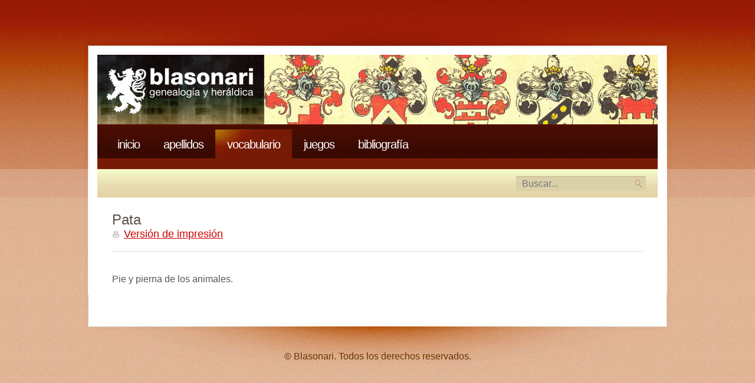

--- FILE ---
content_type: text/html
request_url: https://www.blasonari.net/vocabulario/Pata.html
body_size: 1056
content:
<!DOCTYPE html>
<html xmlns="http://www.w3.org/1999/xhtml" lang="es">
<head>
    <meta charset="UTF-8">
    <meta name="description" content="Web de heráldica">
    <meta name="keywords" content="heráldica, escudo, apellido, linaje">
    <meta name="viewport" content="width=device-width, initial-scale=1.0">

    <link rel="icon" type="image/png" href="/favicon.png">

	<link rel="stylesheet" type="text/css" href="/styles/style-20210828.1.css" media="screen" />
	<link rel="stylesheet" type="text/css" href="/styles/social-20210828.1.css" media="screen" />

    <title>Blasonari</title>    

	<script>
		const isEventos = false;

		function redirectSearch() {
			const q = document.getElementById('search_input').value;
			window.location.href = `/busqueda.html?q=${q}`;
		}
	</script>


	<script type="text/javascript" src="/scripts/menu-20210828.1.js"></script>

</head>
<body>
<div id="wrapper">
	<div id="header" class="container">
		<div id="logo"></div>
		<div id="banner"></div>
	</div>
	
	<nav id="menu" class="container">
		<ul>
			<li ><a href="/index.html">Inicio</a></li>
			<li ><a href="/apellidos.html">Apellidos</a></li>
			<li class="active"><a href="/vocabulario.html">Vocabulario</a></li>
			<li ><a href="/juegos.html">Juegos</a></li>
			<li ><a href="/bibliografia.html">Bibliografía</a></li>						
			<li class="icon" onclick="toggleMenu()"></li>
		</ul>
	</nav>
	
	<div id="top-bar" class="container">
		<div class="bar">
			<div class="text">			</div>
			<div id="search">
				<form method="post" action="javascript:redirectSearch()">
					<fieldset>
						<input type="text" name="keywords" value="" id="search_input" class="input-text" placeholder="Buscar..." required/>						
					</fieldset>
				</form>
			</div>
		</div>
	</div>
	<div id="page" class="container">

<div id="content_single">

	<div class="post">
	<h2 class="title">Pata</strong></h2>
	
	<p class="date"><a href="/vocabulario/print/Pata.html" target="_blank" class="printerfriendly">Versión de impresión</a></p>
		
	<div class="entry">
		<p><p>Pie y pierna de los animales.</p>
</p>
	</div>
		
	</div>
	
	
		
<div class="clearfix">&nbsp;</div>
</div>


		
	</div>
</div>

<div id="footer" class="container">
	<p>&copy; Blasonari. Todos los derechos reservados.</p>
</div>
<script defer src="https://static.cloudflareinsights.com/beacon.min.js/vcd15cbe7772f49c399c6a5babf22c1241717689176015" integrity="sha512-ZpsOmlRQV6y907TI0dKBHq9Md29nnaEIPlkf84rnaERnq6zvWvPUqr2ft8M1aS28oN72PdrCzSjY4U6VaAw1EQ==" data-cf-beacon='{"version":"2024.11.0","token":"de8785b00b5a440f96cb6dc736f6a21b","r":1,"server_timing":{"name":{"cfCacheStatus":true,"cfEdge":true,"cfExtPri":true,"cfL4":true,"cfOrigin":true,"cfSpeedBrain":true},"location_startswith":null}}' crossorigin="anonymous"></script>
</body>
</html>
